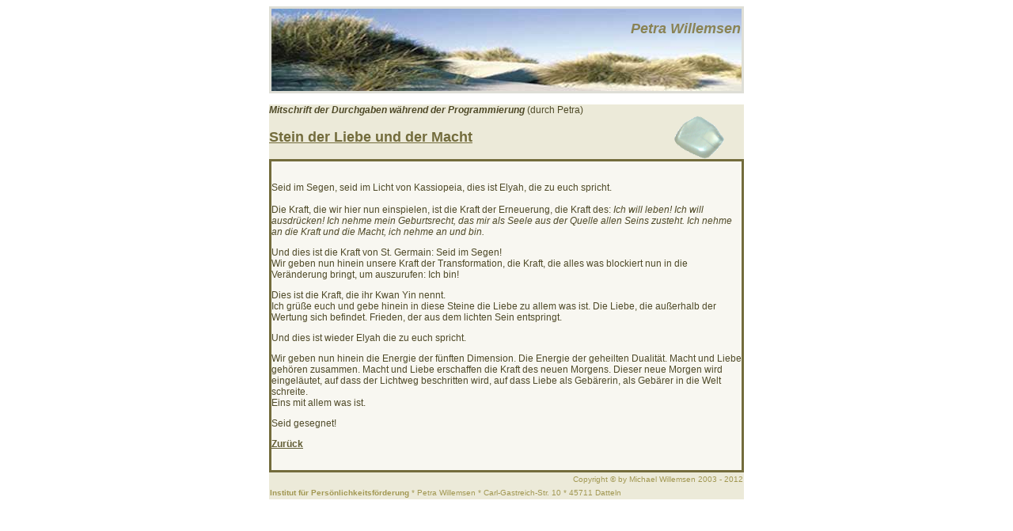

--- FILE ---
content_type: text/html
request_url: http://persoenlichkeitsfoerderung.de/Stones/Mondstein.htm
body_size: 2090
content:
<!DOCTYPE HTML PUBLIC "-//W3C//DTD HTML 4.01 Transitional//EN"
"http://www.w3.org/TR/html4/loose.dtd">
<html>
<head>
<title>Heilstein Mondstein; Petra Willemsen</title>
<meta http-equiv="Content-Type" content="text/html; charset=iso-8859-1">
<meta name="description" content="Institut f&uuml;r Pers&ouml;nlichkeitsf&ouml;rderung: Das Sternenwesen Elyah hat Steine programmiert, die in vielf&auml;ltigem Bereichen Heilung positiv beeinflussen können. Zur eigenen Anwendung.">
<meta name="keywords" content="Kraft, Licht, Heilung, Petra Augustin-Willemsen, Channeln, Elyah, Lady Rowenah, Lady Nada, aufgestiegene Meister, Heilarbeit, Heiler, heilen, Steine, Heilsteine, Achat, Amethyst, Fluorit, Sch&ouml;rl, Calcit, Jaspis, Obsidian, Regenbogenobsidian, Ammonit, Aquamarin, Feldspat, Microline, Septarie, Liquor, Hoffnung">
<meta name="author" content="IfP: Petra Willemsen">
<meta name="date" content="2014-02-17T21:00:00+01:00">
<link href="../Grafics/PAW.Css" rel="stylesheet" type="text/css">
<link rel="shortcut icon" href="favicon.ico" />
</head>

<body>
<table width="600" height="100" align="center" cellspacing="0" bordercolor="#DEDED6" background="../Picts/Head2010.jpg">
  <tr>
    <td width="108" rowspan="2" align="center" valign="middle">&nbsp;</td>
    <td height="50" colspan="4"><div align="right"><span class="Stil66">Petra Willemsen</span></div></td>
  </tr>
  <tr>
    <td width="163" height="50">&nbsp;</td>
    <td width="212" height="50"></td>
    <td height="50" colspan="2" align="center" valign="top"><div align="right"></div></td>
  </tr>
</table>
<br>
<table width="600" border="0" align="center" cellpadding="0" cellspacing="0">
  <tr>
    <td colspan="2" bgcolor="#ECEAD9"><div align="left"><strong><em>Mitschrift der Durchgaben w&auml;hrend der Programmierung </em></strong>(durch Petra)</div></td>
  </tr>
  <tr bgcolor="#ECEAD9">
    <td width="486" height="46">	  <h2 id="Stein"
 		onmouseover="this.innerHTML = 'Mondstein'"
 		onmouseout="this.innerHTML = '<u>Stein der Liebe und der Macht</u>'"><u>Stein der Liebe und der Macht</u></h2>
	</td>
    <td width="114"><div align="center"><img src="Mondstein.gif" width="67" height="55"></div></td>
  </tr>
</table>
<table width="600" align="center" cellpadding="0" cellspacing="0" bordercolor="#736C3C">
  <tr>
    <td bgcolor="#F8F7F1">
      <p>&nbsp; <br>
 Seid im Segen, seid im Licht von Kassiopeia, dies ist Elyah, die zu euch spricht. <br>
 <br>
Die Kraft, die wir hier nun einspielen, ist die Kraft der Erneuerung, die Kraft des: <em>Ich will leben! Ich will ausdr&uuml;cken! Ich nehme mein Geburtsrecht, das mir als Seele aus der Quelle allen Seins zusteht. Ich nehme an die Kraft und die Macht, ich nehme an und bin. </em></p>
      <p>Und dies ist die Kraft von St. Germain: Seid im Segen! <br>
  Wir geben nun hinein unsere Kraft der Transformation, die Kraft, die alles was blockiert nun in die Ver&auml;nderung bringt, um auszurufen: Ich bin! </p>
      <p>Dies ist die Kraft, die ihr Kwan Yin nennt. <br>
  Ich gr&uuml;&szlig;e euch und gebe hinein in diese Steine die Liebe zu allem was ist. Die Liebe, die au&szlig;erhalb der Wertung sich befindet. Frieden, der aus dem lichten Sein entspringt. </p>
      <p>Und dies ist wieder Elyah die zu euch spricht. </p>
      <p>Wir geben nun hinein die Energie der f&uuml;nften Dimension. Die Energie der geheilten Dualit&auml;t. Macht und Liebe geh&ouml;ren zusammen. Macht und Liebe erschaffen die Kraft des neuen Morgens. Dieser neue Morgen wird eingel&auml;utet, auf dass der Lichtweg beschritten wird, auf dass Liebe als Geb&auml;rerin, als Geb&auml;rer in die Welt schreite. <br>
  Eins mit allem was ist. </p>
      <p>Seid gesegnet! </p>
    <p><a href="javascript:window.back()">Zur&uuml;ck</a><br>&nbsp; </p></td>
  </tr>
</table>
<table width="600" height="30" border="0" align="center" cellspacing="0" bgcolor="#ECEAD9" >
  <tr >
    <td height="15"><div align="center" class="Stil71">
        <div align="right"><span class="Stil3">Copyright &copy; by M&#105;&#99;h&#97;&#101;l &#87;i&#108;l&#101;m&#115;en 2003 - 2012</span></div>
    </div></td>
  </tr>
  <tr >
    <td height="15"><div align="left"><span class="Stil71"> <strong>I&#110;s&#116;i&#116;u&#116; f&uuml;r &#80;&#101;rs&ouml;&#110;lichk&#101;i&#116;sf&ouml;rd&#101;ru&#110;g</strong> * &#80;&#101;&#116;&#114;&#97;&nbsp;&#87;i&#108;l&#101;m&#115;en * Carl-Gastreich-Str. 10 * &#52;&#53;&#55;&#49;&#49; Da&#116;&#116;&#101;l&#110; </span></div></td>
  </tr>
</table>
<p>&nbsp;</p>
<p>&nbsp;</p>
</body>
</html>


--- FILE ---
content_type: text/css
request_url: http://persoenlichkeitsfoerderung.de/Grafics/PAW.Css
body_size: 2438
content:
.Stil61 {
	font-size: 18px;
	font-weight: bold;
	font-style: italic;
	color: #736C3C;
	font-family: Verdana, Arial, Helvetica, sans-serif;
}
.Stil63 {	color: #ADA57A;
	font-size: 14px;
}
body,td,th {
	font-family: Verdana, Arial, Helvetica, sans-serif;
	font-size: 12px;
	color: #4F4A28;
}
.Stil66 {font-size: 18px; font-weight: bold; font-style: italic; color: #8A8355; }
body {
	background-image: url();
}
.Stil19 {	font-size: 12px;
	font-family: Verdana, Arial, Helvetica, sans-serif;
	font-weight: bold;
}
.Stil54 {font-size: 12px;
	font-weight: bold;
}
.Stil54 {font-size: 11px}
.Stil2 {font-size: 12px}
.Stil3 {font-size: 10px}
.Stil67 {	font-family: "Book Antiqua";
	font-style: italic;
	font-size: 28px;
}
a:link {
	color: #625E35;
	font-weight: bold;
}
a:visited {
	color: #ADA45F;
}
a:hover {
	color: #663366;
}
a:active {
	color: #888046;
}
a {
	font-size: 12px;
}
.SiteHead {
	color: #8A8248;
	font-size: 18px;
	font-family: Verdana, Arial, Helvetica, sans-serif;
	font-weight: bold;
	font-style: italic;
	letter-spacing: 0.2em;
}
.Stil71 {
	font-size: 10px;
	color: #A29853;
	font-family: Verdana, Arial, Helvetica, sans-serif;
}
.TabHead {
	color: #545034;
	font-size: 14px;
	font-family: Verdana, Arial, Helvetica, sans-serif;
	font-style: normal;
	font-weight: bold;
}
.SiteHeads {

	color: #8A8248;
	font-size: 18px;
	font-family: Verdana, Arial, Helvetica, sans-serif;
	font-weight: bold;
	font-style: oblique;
	letter-spacing: normal;
}
.headPsychBerat {
	font-family: Verdana, Arial, Helvetica, sans-serif;
	font-size: 13px;
	font-style: italic;
	font-weight: 600;
	color: #787349;
}
.MainHeadLine {

	font-size: 18px;
	font-weight: bold;
	font-style: italic;
	color: #8A8248;
	font-family: Verdana, Arial, Helvetica, sans-serif;
}
.MainHeadBlue {
	font-size: 18px;
	font-weight: bold;
	font-style: normal;
	color: #0D2191;
	font-family: Verdana, Arial, Helvetica, sans-serif;
}
h1 {
	font-size: 24px;
	color: #ABA058;
}
h2 {
	font-size: 18px;
	color: #736C3C;
}
h3 {
	font-size: 16px;
	color: #0D2191;
}
h4 {
	font-size: 14px;
	color: #ABA058;
}
h5 {
	font-size: 12px;
	color: #4F4A28;
	font-family: Verdana, Arial, Helvetica, sans-serif;
}
h6 {
	font-size: 10px;
	color: #736C3C;
}
.Sondertext {
	color: #4F4A28;
	font-size: 14px;
	font-family: Verdana, Arial, Helvetica, sans-serif;
	font-style: italic;
	line-height: normal;
	font-weight: bold;
	text-align: center;
	overflow: visible;
	list-style-type: circle;
}
